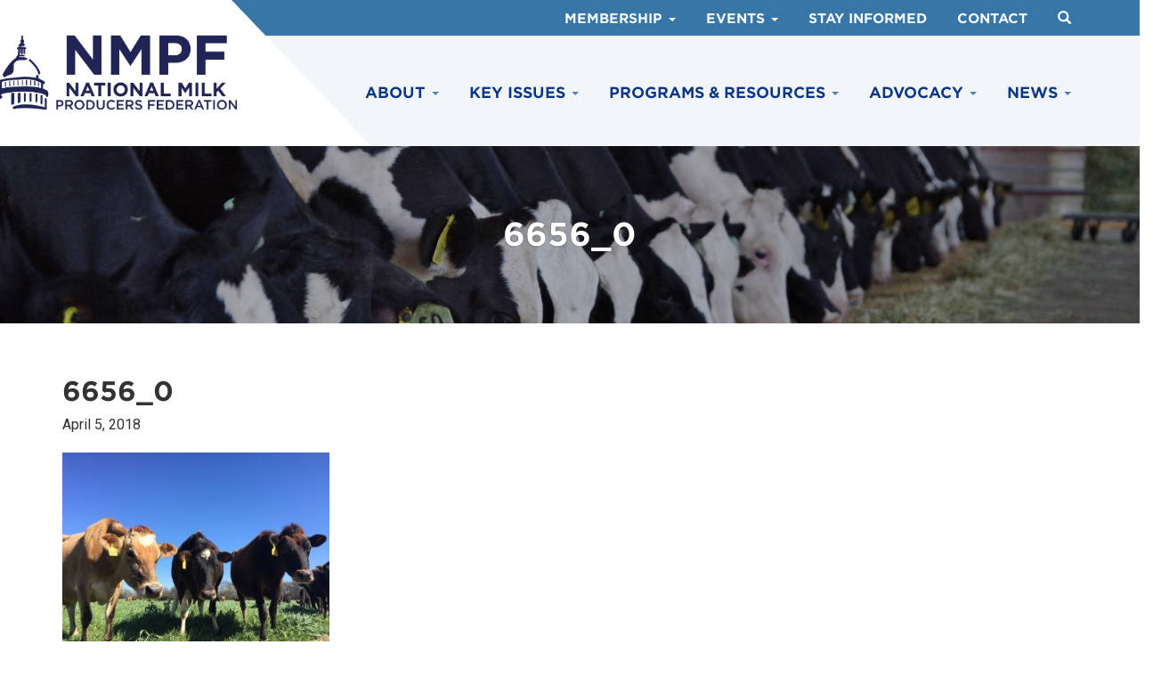

--- FILE ---
content_type: text/html; charset=UTF-8
request_url: https://www.nmpf.org/nmpf-supports-usda-withdrawal-of-organic-animal-welfare-standards/attachment-6656_0/
body_size: 9398
content:
<!DOCTYPE html>
<html lang="en-US">
<head>
<meta charset="UTF-8">
	<meta name='viewport' content='width=device-width, maximum-scale=1.0, minimum-scale=1.0, initial-scale=1.0' />
<link rel="profile" href="http://gmpg.org/xfn/11">
<link rel="pingback" href="https://www.nmpf.org/xmlrpc.php">
<link rel="icon" type="image/png" href="/wp-content/themes/nmpf/img/favicon.png">
<link rel="stylesheet" type="text/css" href="https://cloud.typography.com/7001112/7091012/css/fonts.css" />
<link href="https://fonts.googleapis.com/css?family=Roboto:400,400i,500,700" rel="stylesheet">
<!--[if lt IE 9]>
<script src="https://www.nmpf.org/wp-content/themes/nmpf/js/html5.js" type="text/javascript"></script>
<script src="//cdn.jsdelivr.net/respond/1.4.2/respond.min.js"></script>
<![endif]-->
<meta name='robots' content='index, follow, max-image-preview:large, max-snippet:-1, max-video-preview:-1' />
	<style>img:is([sizes="auto" i], [sizes^="auto," i]) { contain-intrinsic-size: 3000px 1500px }</style>
	
	<!-- This site is optimized with the Yoast SEO plugin v25.2 - https://yoast.com/wordpress/plugins/seo/ -->
	<title>6656_0 - NMPF</title>
	<link rel="canonical" href="https://www.nmpf.org/nmpf-supports-usda-withdrawal-of-organic-animal-welfare-standards/attachment-6656_0/" />
	<meta property="og:locale" content="en_US" />
	<meta property="og:type" content="article" />
	<meta property="og:title" content="6656_0 - NMPF" />
	<meta property="og:url" content="https://www.nmpf.org/nmpf-supports-usda-withdrawal-of-organic-animal-welfare-standards/attachment-6656_0/" />
	<meta property="og:site_name" content="NMPF" />
	<meta property="article:modified_time" content="2018-12-03T01:05:21+00:00" />
	<meta property="og:image" content="https://www.nmpf.org/nmpf-supports-usda-withdrawal-of-organic-animal-welfare-standards/attachment-6656_0" />
	<meta property="og:image:width" content="1200" />
	<meta property="og:image:height" content="900" />
	<meta property="og:image:type" content="image/jpeg" />
	<meta name="twitter:card" content="summary_large_image" />
	<script type="application/ld+json" class="yoast-schema-graph">{"@context":"https://schema.org","@graph":[{"@type":"WebPage","@id":"https://www.nmpf.org/nmpf-supports-usda-withdrawal-of-organic-animal-welfare-standards/attachment-6656_0/","url":"https://www.nmpf.org/nmpf-supports-usda-withdrawal-of-organic-animal-welfare-standards/attachment-6656_0/","name":"6656_0 - NMPF","isPartOf":{"@id":"https://www.nmpf.org/#website"},"primaryImageOfPage":{"@id":"https://www.nmpf.org/nmpf-supports-usda-withdrawal-of-organic-animal-welfare-standards/attachment-6656_0/#primaryimage"},"image":{"@id":"https://www.nmpf.org/nmpf-supports-usda-withdrawal-of-organic-animal-welfare-standards/attachment-6656_0/#primaryimage"},"thumbnailUrl":"https://www.nmpf.org/wp-content/uploads/2018/04/6656_0.jpeg","datePublished":"2018-04-05T14:54:35+00:00","dateModified":"2018-12-03T01:05:21+00:00","breadcrumb":{"@id":"https://www.nmpf.org/nmpf-supports-usda-withdrawal-of-organic-animal-welfare-standards/attachment-6656_0/#breadcrumb"},"inLanguage":"en-US","potentialAction":[{"@type":"ReadAction","target":["https://www.nmpf.org/nmpf-supports-usda-withdrawal-of-organic-animal-welfare-standards/attachment-6656_0/"]}]},{"@type":"ImageObject","inLanguage":"en-US","@id":"https://www.nmpf.org/nmpf-supports-usda-withdrawal-of-organic-animal-welfare-standards/attachment-6656_0/#primaryimage","url":"https://www.nmpf.org/wp-content/uploads/2018/04/6656_0.jpeg","contentUrl":"https://www.nmpf.org/wp-content/uploads/2018/04/6656_0.jpeg","width":1200,"height":900},{"@type":"BreadcrumbList","@id":"https://www.nmpf.org/nmpf-supports-usda-withdrawal-of-organic-animal-welfare-standards/attachment-6656_0/#breadcrumb","itemListElement":[{"@type":"ListItem","position":1,"name":"Home","item":"https://www.nmpf.org/"},{"@type":"ListItem","position":2,"name":"NMPF Supports USDA Withdrawal of Organic Animal Welfare Standards","item":"https://www.nmpf.org/nmpf-supports-usda-withdrawal-of-organic-animal-welfare-standards/"},{"@type":"ListItem","position":3,"name":"6656_0"}]},{"@type":"WebSite","@id":"https://www.nmpf.org/#website","url":"https://www.nmpf.org/","name":"NMPF","description":"","publisher":{"@id":"https://www.nmpf.org/#organization"},"potentialAction":[{"@type":"SearchAction","target":{"@type":"EntryPoint","urlTemplate":"https://www.nmpf.org/?s={search_term_string}"},"query-input":{"@type":"PropertyValueSpecification","valueRequired":true,"valueName":"search_term_string"}}],"inLanguage":"en-US"},{"@type":"Organization","@id":"https://www.nmpf.org/#organization","name":"NMPF","url":"https://www.nmpf.org/","logo":{"@type":"ImageObject","inLanguage":"en-US","@id":"https://www.nmpf.org/#/schema/logo/image/","url":"https://www.nmpf.org/wp-content/uploads/2024/05/Screenshot-2024-05-22-at-12.04.32-PM.png","contentUrl":"https://www.nmpf.org/wp-content/uploads/2024/05/Screenshot-2024-05-22-at-12.04.32-PM.png","width":562,"height":232,"caption":"NMPF"},"image":{"@id":"https://www.nmpf.org/#/schema/logo/image/"}}]}</script>
	<!-- / Yoast SEO plugin. -->


<link rel="alternate" type="application/rss+xml" title="NMPF &raquo; Feed" href="https://www.nmpf.org/feed/" />
<link rel="alternate" type="application/rss+xml" title="NMPF &raquo; Comments Feed" href="https://www.nmpf.org/comments/feed/" />
<script type="text/javascript">
/* <![CDATA[ */
window._wpemojiSettings = {"baseUrl":"https:\/\/s.w.org\/images\/core\/emoji\/15.1.0\/72x72\/","ext":".png","svgUrl":"https:\/\/s.w.org\/images\/core\/emoji\/15.1.0\/svg\/","svgExt":".svg","source":{"concatemoji":"https:\/\/www.nmpf.org\/wp-includes\/js\/wp-emoji-release.min.js?ver=6.8.1"}};
/*! This file is auto-generated */
!function(i,n){var o,s,e;function c(e){try{var t={supportTests:e,timestamp:(new Date).valueOf()};sessionStorage.setItem(o,JSON.stringify(t))}catch(e){}}function p(e,t,n){e.clearRect(0,0,e.canvas.width,e.canvas.height),e.fillText(t,0,0);var t=new Uint32Array(e.getImageData(0,0,e.canvas.width,e.canvas.height).data),r=(e.clearRect(0,0,e.canvas.width,e.canvas.height),e.fillText(n,0,0),new Uint32Array(e.getImageData(0,0,e.canvas.width,e.canvas.height).data));return t.every(function(e,t){return e===r[t]})}function u(e,t,n){switch(t){case"flag":return n(e,"\ud83c\udff3\ufe0f\u200d\u26a7\ufe0f","\ud83c\udff3\ufe0f\u200b\u26a7\ufe0f")?!1:!n(e,"\ud83c\uddfa\ud83c\uddf3","\ud83c\uddfa\u200b\ud83c\uddf3")&&!n(e,"\ud83c\udff4\udb40\udc67\udb40\udc62\udb40\udc65\udb40\udc6e\udb40\udc67\udb40\udc7f","\ud83c\udff4\u200b\udb40\udc67\u200b\udb40\udc62\u200b\udb40\udc65\u200b\udb40\udc6e\u200b\udb40\udc67\u200b\udb40\udc7f");case"emoji":return!n(e,"\ud83d\udc26\u200d\ud83d\udd25","\ud83d\udc26\u200b\ud83d\udd25")}return!1}function f(e,t,n){var r="undefined"!=typeof WorkerGlobalScope&&self instanceof WorkerGlobalScope?new OffscreenCanvas(300,150):i.createElement("canvas"),a=r.getContext("2d",{willReadFrequently:!0}),o=(a.textBaseline="top",a.font="600 32px Arial",{});return e.forEach(function(e){o[e]=t(a,e,n)}),o}function t(e){var t=i.createElement("script");t.src=e,t.defer=!0,i.head.appendChild(t)}"undefined"!=typeof Promise&&(o="wpEmojiSettingsSupports",s=["flag","emoji"],n.supports={everything:!0,everythingExceptFlag:!0},e=new Promise(function(e){i.addEventListener("DOMContentLoaded",e,{once:!0})}),new Promise(function(t){var n=function(){try{var e=JSON.parse(sessionStorage.getItem(o));if("object"==typeof e&&"number"==typeof e.timestamp&&(new Date).valueOf()<e.timestamp+604800&&"object"==typeof e.supportTests)return e.supportTests}catch(e){}return null}();if(!n){if("undefined"!=typeof Worker&&"undefined"!=typeof OffscreenCanvas&&"undefined"!=typeof URL&&URL.createObjectURL&&"undefined"!=typeof Blob)try{var e="postMessage("+f.toString()+"("+[JSON.stringify(s),u.toString(),p.toString()].join(",")+"));",r=new Blob([e],{type:"text/javascript"}),a=new Worker(URL.createObjectURL(r),{name:"wpTestEmojiSupports"});return void(a.onmessage=function(e){c(n=e.data),a.terminate(),t(n)})}catch(e){}c(n=f(s,u,p))}t(n)}).then(function(e){for(var t in e)n.supports[t]=e[t],n.supports.everything=n.supports.everything&&n.supports[t],"flag"!==t&&(n.supports.everythingExceptFlag=n.supports.everythingExceptFlag&&n.supports[t]);n.supports.everythingExceptFlag=n.supports.everythingExceptFlag&&!n.supports.flag,n.DOMReady=!1,n.readyCallback=function(){n.DOMReady=!0}}).then(function(){return e}).then(function(){var e;n.supports.everything||(n.readyCallback(),(e=n.source||{}).concatemoji?t(e.concatemoji):e.wpemoji&&e.twemoji&&(t(e.twemoji),t(e.wpemoji)))}))}((window,document),window._wpemojiSettings);
/* ]]> */
</script>
<style id='wp-emoji-styles-inline-css' type='text/css'>

	img.wp-smiley, img.emoji {
		display: inline !important;
		border: none !important;
		box-shadow: none !important;
		height: 1em !important;
		width: 1em !important;
		margin: 0 0.07em !important;
		vertical-align: -0.1em !important;
		background: none !important;
		padding: 0 !important;
	}
</style>
<link rel='stylesheet' id='wp-block-library-css' href='https://www.nmpf.org/wp-includes/css/dist/block-library/style.min.css?ver=6.8.1' type='text/css' media='all' />
<style id='classic-theme-styles-inline-css' type='text/css'>
/*! This file is auto-generated */
.wp-block-button__link{color:#fff;background-color:#32373c;border-radius:9999px;box-shadow:none;text-decoration:none;padding:calc(.667em + 2px) calc(1.333em + 2px);font-size:1.125em}.wp-block-file__button{background:#32373c;color:#fff;text-decoration:none}
</style>
<style id='global-styles-inline-css' type='text/css'>
:root{--wp--preset--aspect-ratio--square: 1;--wp--preset--aspect-ratio--4-3: 4/3;--wp--preset--aspect-ratio--3-4: 3/4;--wp--preset--aspect-ratio--3-2: 3/2;--wp--preset--aspect-ratio--2-3: 2/3;--wp--preset--aspect-ratio--16-9: 16/9;--wp--preset--aspect-ratio--9-16: 9/16;--wp--preset--color--black: #000000;--wp--preset--color--cyan-bluish-gray: #abb8c3;--wp--preset--color--white: #ffffff;--wp--preset--color--pale-pink: #f78da7;--wp--preset--color--vivid-red: #cf2e2e;--wp--preset--color--luminous-vivid-orange: #ff6900;--wp--preset--color--luminous-vivid-amber: #fcb900;--wp--preset--color--light-green-cyan: #7bdcb5;--wp--preset--color--vivid-green-cyan: #00d084;--wp--preset--color--pale-cyan-blue: #8ed1fc;--wp--preset--color--vivid-cyan-blue: #0693e3;--wp--preset--color--vivid-purple: #9b51e0;--wp--preset--gradient--vivid-cyan-blue-to-vivid-purple: linear-gradient(135deg,rgba(6,147,227,1) 0%,rgb(155,81,224) 100%);--wp--preset--gradient--light-green-cyan-to-vivid-green-cyan: linear-gradient(135deg,rgb(122,220,180) 0%,rgb(0,208,130) 100%);--wp--preset--gradient--luminous-vivid-amber-to-luminous-vivid-orange: linear-gradient(135deg,rgba(252,185,0,1) 0%,rgba(255,105,0,1) 100%);--wp--preset--gradient--luminous-vivid-orange-to-vivid-red: linear-gradient(135deg,rgba(255,105,0,1) 0%,rgb(207,46,46) 100%);--wp--preset--gradient--very-light-gray-to-cyan-bluish-gray: linear-gradient(135deg,rgb(238,238,238) 0%,rgb(169,184,195) 100%);--wp--preset--gradient--cool-to-warm-spectrum: linear-gradient(135deg,rgb(74,234,220) 0%,rgb(151,120,209) 20%,rgb(207,42,186) 40%,rgb(238,44,130) 60%,rgb(251,105,98) 80%,rgb(254,248,76) 100%);--wp--preset--gradient--blush-light-purple: linear-gradient(135deg,rgb(255,206,236) 0%,rgb(152,150,240) 100%);--wp--preset--gradient--blush-bordeaux: linear-gradient(135deg,rgb(254,205,165) 0%,rgb(254,45,45) 50%,rgb(107,0,62) 100%);--wp--preset--gradient--luminous-dusk: linear-gradient(135deg,rgb(255,203,112) 0%,rgb(199,81,192) 50%,rgb(65,88,208) 100%);--wp--preset--gradient--pale-ocean: linear-gradient(135deg,rgb(255,245,203) 0%,rgb(182,227,212) 50%,rgb(51,167,181) 100%);--wp--preset--gradient--electric-grass: linear-gradient(135deg,rgb(202,248,128) 0%,rgb(113,206,126) 100%);--wp--preset--gradient--midnight: linear-gradient(135deg,rgb(2,3,129) 0%,rgb(40,116,252) 100%);--wp--preset--font-size--small: 13px;--wp--preset--font-size--medium: 20px;--wp--preset--font-size--large: 36px;--wp--preset--font-size--x-large: 42px;--wp--preset--spacing--20: 0.44rem;--wp--preset--spacing--30: 0.67rem;--wp--preset--spacing--40: 1rem;--wp--preset--spacing--50: 1.5rem;--wp--preset--spacing--60: 2.25rem;--wp--preset--spacing--70: 3.38rem;--wp--preset--spacing--80: 5.06rem;--wp--preset--shadow--natural: 6px 6px 9px rgba(0, 0, 0, 0.2);--wp--preset--shadow--deep: 12px 12px 50px rgba(0, 0, 0, 0.4);--wp--preset--shadow--sharp: 6px 6px 0px rgba(0, 0, 0, 0.2);--wp--preset--shadow--outlined: 6px 6px 0px -3px rgba(255, 255, 255, 1), 6px 6px rgba(0, 0, 0, 1);--wp--preset--shadow--crisp: 6px 6px 0px rgba(0, 0, 0, 1);}:where(.is-layout-flex){gap: 0.5em;}:where(.is-layout-grid){gap: 0.5em;}body .is-layout-flex{display: flex;}.is-layout-flex{flex-wrap: wrap;align-items: center;}.is-layout-flex > :is(*, div){margin: 0;}body .is-layout-grid{display: grid;}.is-layout-grid > :is(*, div){margin: 0;}:where(.wp-block-columns.is-layout-flex){gap: 2em;}:where(.wp-block-columns.is-layout-grid){gap: 2em;}:where(.wp-block-post-template.is-layout-flex){gap: 1.25em;}:where(.wp-block-post-template.is-layout-grid){gap: 1.25em;}.has-black-color{color: var(--wp--preset--color--black) !important;}.has-cyan-bluish-gray-color{color: var(--wp--preset--color--cyan-bluish-gray) !important;}.has-white-color{color: var(--wp--preset--color--white) !important;}.has-pale-pink-color{color: var(--wp--preset--color--pale-pink) !important;}.has-vivid-red-color{color: var(--wp--preset--color--vivid-red) !important;}.has-luminous-vivid-orange-color{color: var(--wp--preset--color--luminous-vivid-orange) !important;}.has-luminous-vivid-amber-color{color: var(--wp--preset--color--luminous-vivid-amber) !important;}.has-light-green-cyan-color{color: var(--wp--preset--color--light-green-cyan) !important;}.has-vivid-green-cyan-color{color: var(--wp--preset--color--vivid-green-cyan) !important;}.has-pale-cyan-blue-color{color: var(--wp--preset--color--pale-cyan-blue) !important;}.has-vivid-cyan-blue-color{color: var(--wp--preset--color--vivid-cyan-blue) !important;}.has-vivid-purple-color{color: var(--wp--preset--color--vivid-purple) !important;}.has-black-background-color{background-color: var(--wp--preset--color--black) !important;}.has-cyan-bluish-gray-background-color{background-color: var(--wp--preset--color--cyan-bluish-gray) !important;}.has-white-background-color{background-color: var(--wp--preset--color--white) !important;}.has-pale-pink-background-color{background-color: var(--wp--preset--color--pale-pink) !important;}.has-vivid-red-background-color{background-color: var(--wp--preset--color--vivid-red) !important;}.has-luminous-vivid-orange-background-color{background-color: var(--wp--preset--color--luminous-vivid-orange) !important;}.has-luminous-vivid-amber-background-color{background-color: var(--wp--preset--color--luminous-vivid-amber) !important;}.has-light-green-cyan-background-color{background-color: var(--wp--preset--color--light-green-cyan) !important;}.has-vivid-green-cyan-background-color{background-color: var(--wp--preset--color--vivid-green-cyan) !important;}.has-pale-cyan-blue-background-color{background-color: var(--wp--preset--color--pale-cyan-blue) !important;}.has-vivid-cyan-blue-background-color{background-color: var(--wp--preset--color--vivid-cyan-blue) !important;}.has-vivid-purple-background-color{background-color: var(--wp--preset--color--vivid-purple) !important;}.has-black-border-color{border-color: var(--wp--preset--color--black) !important;}.has-cyan-bluish-gray-border-color{border-color: var(--wp--preset--color--cyan-bluish-gray) !important;}.has-white-border-color{border-color: var(--wp--preset--color--white) !important;}.has-pale-pink-border-color{border-color: var(--wp--preset--color--pale-pink) !important;}.has-vivid-red-border-color{border-color: var(--wp--preset--color--vivid-red) !important;}.has-luminous-vivid-orange-border-color{border-color: var(--wp--preset--color--luminous-vivid-orange) !important;}.has-luminous-vivid-amber-border-color{border-color: var(--wp--preset--color--luminous-vivid-amber) !important;}.has-light-green-cyan-border-color{border-color: var(--wp--preset--color--light-green-cyan) !important;}.has-vivid-green-cyan-border-color{border-color: var(--wp--preset--color--vivid-green-cyan) !important;}.has-pale-cyan-blue-border-color{border-color: var(--wp--preset--color--pale-cyan-blue) !important;}.has-vivid-cyan-blue-border-color{border-color: var(--wp--preset--color--vivid-cyan-blue) !important;}.has-vivid-purple-border-color{border-color: var(--wp--preset--color--vivid-purple) !important;}.has-vivid-cyan-blue-to-vivid-purple-gradient-background{background: var(--wp--preset--gradient--vivid-cyan-blue-to-vivid-purple) !important;}.has-light-green-cyan-to-vivid-green-cyan-gradient-background{background: var(--wp--preset--gradient--light-green-cyan-to-vivid-green-cyan) !important;}.has-luminous-vivid-amber-to-luminous-vivid-orange-gradient-background{background: var(--wp--preset--gradient--luminous-vivid-amber-to-luminous-vivid-orange) !important;}.has-luminous-vivid-orange-to-vivid-red-gradient-background{background: var(--wp--preset--gradient--luminous-vivid-orange-to-vivid-red) !important;}.has-very-light-gray-to-cyan-bluish-gray-gradient-background{background: var(--wp--preset--gradient--very-light-gray-to-cyan-bluish-gray) !important;}.has-cool-to-warm-spectrum-gradient-background{background: var(--wp--preset--gradient--cool-to-warm-spectrum) !important;}.has-blush-light-purple-gradient-background{background: var(--wp--preset--gradient--blush-light-purple) !important;}.has-blush-bordeaux-gradient-background{background: var(--wp--preset--gradient--blush-bordeaux) !important;}.has-luminous-dusk-gradient-background{background: var(--wp--preset--gradient--luminous-dusk) !important;}.has-pale-ocean-gradient-background{background: var(--wp--preset--gradient--pale-ocean) !important;}.has-electric-grass-gradient-background{background: var(--wp--preset--gradient--electric-grass) !important;}.has-midnight-gradient-background{background: var(--wp--preset--gradient--midnight) !important;}.has-small-font-size{font-size: var(--wp--preset--font-size--small) !important;}.has-medium-font-size{font-size: var(--wp--preset--font-size--medium) !important;}.has-large-font-size{font-size: var(--wp--preset--font-size--large) !important;}.has-x-large-font-size{font-size: var(--wp--preset--font-size--x-large) !important;}
:where(.wp-block-post-template.is-layout-flex){gap: 1.25em;}:where(.wp-block-post-template.is-layout-grid){gap: 1.25em;}
:where(.wp-block-columns.is-layout-flex){gap: 2em;}:where(.wp-block-columns.is-layout-grid){gap: 2em;}
:root :where(.wp-block-pullquote){font-size: 1.5em;line-height: 1.6;}
</style>
<link rel='stylesheet' id='_s-style-css' href='https://www.nmpf.org/wp-content/themes/nmpf/style.css?ver=8.1' type='text/css' media='all' />
<script type="text/javascript" src="https://www.nmpf.org/wp-includes/js/jquery/jquery.min.js?ver=3.7.1" id="jquery-core-js"></script>
<script type="text/javascript" src="https://www.nmpf.org/wp-includes/js/jquery/jquery-migrate.min.js?ver=3.4.1" id="jquery-migrate-js"></script>
<link rel="https://api.w.org/" href="https://www.nmpf.org/wp-json/" /><link rel="alternate" title="JSON" type="application/json" href="https://www.nmpf.org/wp-json/wp/v2/media/2721" /><link rel="EditURI" type="application/rsd+xml" title="RSD" href="https://www.nmpf.org/xmlrpc.php?rsd" />
<meta name="generator" content="WordPress 6.8.1" />
<link rel='shortlink' href='https://www.nmpf.org/?p=2721' />
<link rel="alternate" title="oEmbed (JSON)" type="application/json+oembed" href="https://www.nmpf.org/wp-json/oembed/1.0/embed?url=https%3A%2F%2Fwww.nmpf.org%2Fnmpf-supports-usda-withdrawal-of-organic-animal-welfare-standards%2Fattachment-6656_0%2F" />
<link rel="alternate" title="oEmbed (XML)" type="text/xml+oembed" href="https://www.nmpf.org/wp-json/oembed/1.0/embed?url=https%3A%2F%2Fwww.nmpf.org%2Fnmpf-supports-usda-withdrawal-of-organic-animal-welfare-standards%2Fattachment-6656_0%2F&#038;format=xml" />
<style type="text/css">.recentcomments a{display:inline !important;padding:0 !important;margin:0 !important;}</style><style type="text/css">.broken_link, a.broken_link {
	text-decoration: line-through;
}</style><script src="/wp-content/themes/nmpf/js/jquery.matchHeight-min.js" type="text/javascript"></script>
<script src="/wp-content/themes/nmpf/js/flickity.pkgd.min.js"></script>

<!-- Global site tag (gtag.js) - Google Analytics -->
<script async src="https://www.googletagmanager.com/gtag/js?id=UA-7542567-1"></script>
<script>
  window.dataLayer = window.dataLayer || [];
  function gtag(){dataLayer.push(arguments);}
  gtag('js', new Date());

  gtag('config', 'UA-7542567-1');
</script>

</head>

<body class="attachment wp-singular attachment-template-default single single-attachment postid-2721 attachmentid-2721 attachment-jpeg wp-theme-nmpf group-blog">

<!-- Global site tag (gtag.js) - Google Analytics -->
<script async src="https://www.googletagmanager.com/gtag/js?id=G-G9KD2GG83F"></script>
<script>
window.dataLayer = window.dataLayer || [];
function gtag(){dataLayer.push(arguments);}
gtag('js', new Date());

gtag('config', 'G-G9KD2GG83F');
</script>

<div id="page">
	
<script type="text/javascript">
	

		jQuery(function($) {
	var path = window.location.href; // because the 'href' property of the DOM element is the absolute path
    $('.l3-link').each(function() {
		if (this.href === path) {
			$(this).addClass('l3-active');
		}
	});
	$('.l2-link').each(function() {
		if (this.href === path) {
			$(this).addClass('l2-active');
		}
	});
});
		
			
		</script>		
					
	<div id="searchForm" class="shide" style="z-index: 9999!important;">
<div class="row">
<div class="container">
	  <div><form method="get" id="searchform" action="https://www.nmpf.org/" role="search" class="form-inline">
	      <div class="form-group">
	          <input type="text" class="form-control" name="s" value="" id="s" placeholder="Search &hellip;" />
	      </div>
	      <button type="submit" class="btn btn-default"><span class="glyphicon glyphicon-search"></span></button>
	      <a class="btn btn-default" onclick="toggler('searchForm');"><span class="glyphicon glyphicon-remove"></span></a>
	      	      
	  </form></div></div>
</div> </div>

					
<div class="nn">					
	<div class="nmpf-logo"><div class="container"><div class="row no-gutters"><div class="col-sm-12">
<a href="/"><img src="/wp-content/themes/nmpf/img/nmpf.svg" class="nn-logo"/></a>
</div></div></div></div>

<div class="nn-top-nav">
	<div class="container"><div class="row no-gutters"><div class="col-sm-12">
	
	 <ul class="list-inline hidden-xs nn-top-nav-ul">
			<li class="nn-top-nav-li-item">
		<a href="#" >Membership		 
		 <span class="caret"></span></a>
		<ul class="list-unstyled nn-top-nav-dropdown-ul">
						<li class="nn-top-nav-dropdown-li l3-link"><a href="/about/members/member-cooperatives/"  >Member Cooperatives</a></li>
						<li class="nn-top-nav-dropdown-li l3-link"><a href="/about/members/associate-members/"  >Associate Members</a></li>
						<li class="nn-top-nav-dropdown-li l3-link"><a href="/membership-questions-form/"  >Become a Member</a></li>
					</ul></li>
			
		
			<li class="nn-top-nav-li-item">
		<a href="" >Events		 
		 <span class="caret"></span></a>
		<ul class="list-unstyled nn-top-nav-dropdown-ul">
						<li class="nn-top-nav-dropdown-li l3-link"><a href="https://annualmeeting.dairy.org/#/Summary"  target="_blank">Annual Meeting</a></li>
						<li class="nn-top-nav-dropdown-li l3-link"><a href="/latest-news/events/"  >Other Events</a></li>
					</ul></li>
			
		
			<li class="nn-top-nav-li-item">
		<a href="/subscribe/" >Stay Informed				</a></li>
			
		
			<li class="nn-top-nav-li-item">
		<a href="/contact/" >Contact				</a></li>
			
		
		<li><a onclick="toggler('searchForm');">
	<span class="glyphicon glyphicon-search" style="padding-top: 4px!important;padding-bottom: -4px;"></span></a>
	</li>
	
	
	</ul>

	<script type="text/javascript">
				
				
				function toggler(divId) {
				    jQuery("#" + divId).toggle();
				}
				
				
			</script>
			
	
	</div></div></div>
</div>



<div class="nn-nav">



<div class="container"><div class="row"><div class="col-sm-12">

<div class="mobile-nav">
<div class="menu-space">
	  <svg width="2px" height="38px" viewBox="0 0 2 38" version="1.1" xmlns="http://www.w3.org/2000/svg" xmlns:xlink="http://www.w3.org/1999/xlink">
	      <g id="Page-1-Copy-3" stroke="none" stroke-width="1" fill="none" fill-rule="evenodd" opacity="0.66" stroke-linecap="square">
	          <g id="Desktop-HD" transform="translate(-414.000000, -36.000000)" class="menu-space-fill">
	              <path d="M415,37 L415,73" id="Line"></path>
	          </g>
	      </g>
	  </svg></div>
	  
          <button class="navbar-toggler" type="button" data-toggle="collapse" data-target=".nn-nav-ul" aria-expanded="false" aria-label="Toggle navigation">
			<svg class="nhamburger" version="1.1" id="Layer_1" xmlns="http://www.w3.org/2000/svg" xmlns:xlink="http://www.w3.org/1999/xlink" x="0px" y="0px"
				 viewBox="0 0 50 50" enable-background="new 0 0 50 50" xml:space="preserve">
			<path fill="#0096aa" d="M8.667,15h30c0.552,0,1-0.447,1-1s-0.448-1-1-1h-30c-0.552,0-1,0.447-1,1S8.114,15,8.667,15z"/>
			<path fill="#0096aa" d="M8.667,37h30c0.552,0,1-0.447,1-1s-0.448-1-1-1h-30c-0.552,0-1,0.447-1,1S8.114,37,8.667,37z"/>
			<path fill="#0096aa" d="M8.667,26h30c0.552,0,1-0.447,1-1s-0.448-1-1-1h-30c-0.552,0-1,0.447-1,1S8.114,26,8.667,26z"/>
			</svg>
			
			<svg class="nclose" enable-background="new 0 0 32 32"  version="1.1" viewBox="0 0 32 32"  xml:space="preserve" xmlns="http://www.w3.org/2000/svg" xmlns:xlink="http://www.w3.org/1999/xlink"><path d="M17.459,16.014l8.239-8.194c0.395-0.391,0.395-1.024,0-1.414c-0.394-0.391-1.034-0.391-1.428,0  l-8.232,8.187L7.73,6.284c-0.394-0.395-1.034-0.395-1.428,0c-0.394,0.396-0.394,1.037,0,1.432l8.302,8.303l-8.332,8.286  c-0.394,0.391-0.394,1.024,0,1.414c0.394,0.391,1.034,0.391,1.428,0l8.325-8.279l8.275,8.276c0.394,0.395,1.034,0.395,1.428,0  c0.394-0.396,0.394-1.037,0-1.432L17.459,16.014z" fill="#eee" id="Close"/><g/><g/><g/><g/><g/><g/></svg>
			</button>
</div>
          

<ul class="list-inline nn-nav-ul">
		
	
		<li class="nn-nav-li-item nn-nav-one-item"><a href="#">About <span class="caret"></span></a>				
														
						<ul class="nn-nav-dropdown-ul  list-unstyled ">
																			<li class="nn-nav-dropdown-li"><a href="/about/about-nmpf/about-us/"  >Who We Are</a></li>
											<li class="nn-nav-dropdown-li"><a href="/about/about-nmpf/board-of-directors/"  >Board of Directors</a></li>
											<li class="nn-nav-dropdown-li"><a href="/about/about-nmpf/nmpf-staff/"  >Staff</a></li>
											<li class="nn-nav-dropdown-li"><a href="/about/about-nmpf/about-cooperatives/"  >About Cooperatives</a></li>
											<li class="nn-nav-dropdown-li"><a href="/the-dairy-community/"  >The Dairy Community</a></li>
											<li class="nn-nav-dropdown-li"><a href="/about/about-nmpf/careers-at-nmpf/"  >Careers at NMPF</a></li>
																
					
					

					
					
					
								</ul></li>
						
		
		

		
	
		<li class="nn-nav-li-item nn-nav-one-item"><a href="#">Key Issues <span class="caret"></span></a>				
													<ul class="list-inline nn-nav-dropdown-fw"><div class="nn-nav-dropdown-padding">
					<div class="row clearfix">
					
					
					<div class="col-md-4 col-sm-6 ">
											
						
												
													<a href="/issues/farmbill/" class="mstandadlonea"><h4 class="mstandalone">Farm Bill</h4></a>
														
							
																			
														<h4>Milk Pricing & Economics</h4>
														
							
							<ul class="list-unstyled mlist">
																<li><a href="/issues/milk-pricing-economics/risk-management-policies/" >Risk Management</a></li>
																<li><a href="/issues/milk-pricing-economics/federal-milk-marketing-order/" >Federal Milk Marketing Orders</a></li>
																</ul>
																			
														<h4>Trade Policy</h4>
														
							
							<ul class="list-unstyled mlist">
																<li><a href="/issues/trade-policy/foreign-market-access-development/" >Foreign Market Access & Development</a></li>
																<li><a href="/issues/trade-policy/usmca/" >U.S.-Mexico-Canada Agreement</a></li>
																<li><a href="/issues/trade-policy/geographic-indications/" >Geographic Indications</a></li>
																</ul>
																				
										</div>
					
					<div class="col-md-4 col-sm-6 ">
																	
													<h4>Labor & Rural Policy</h4>
														
							<ul class="list-unstyled mlist">
																<li><a href="/issues/labor-rural-policy/labor-and-immigration-reform-efforts/" >Labor & Immigration Reform</a></li>
																<li><a href="/issues/labor-rural-policy/infrastructure/" >Infrastructure</a></li>
																</ul>
													
													<h4>Sustainability</h4>
														
							<ul class="list-unstyled mlist">
																<li><a href="/issues/sustainability/climate-policy/" >Climate Policy</a></li>
																<li><a href="/issues/sustainability/natural-resource-management/" >Natural Resource Management</a></li>
																</ul>
													
													<h4>Animal Health</h4>
														
							<ul class="list-unstyled mlist">
																<li><a href="/issues/animal-health/animal-health-welfare/" >Animal Health & Welfare</a></li>
																<li><a href="/issues/animal-health/antibiotic-stewardship/" >Antibiotic Stewardship</a></li>
																</ul>
																				
										</div>
					
					<div class="col-md-4 col-sm-6 ">
																										<h4>Nutrition & Food Safety</h4>
														
							
							<ul class="list-unstyled mlist">
																<li><a href="/issues/nutrition-food-safety/nutrition/" >Nutrition</a></li>
																<li><a href="/issues/nutrition-food-safety/dietary-guidelines/" >Dietary Guidelines for Americans</a></li>
																<li><a href="/issues/nutrition-food-safety/food-safety/" >Food Safety</a></li>
																</ul>
																												<h4>Labeling & Standards</h4>
														
							
							<ul class="list-unstyled mlist">
																<li><a href="/issues/labeling-standards/imitation-dairy-beverages/" >Imitation Dairy</a></li>
																<li><a href="/issues/labeling-standards/other-labeling-regulations/" >Other Labeling Regulations</a></li>
																</ul>
																				
										</div>
					</div>
				</div>	
					
								</ul></li>
						
		
		

		
	
		<li class="nn-nav-li-item nn-nav-one-item"><a href="#">Programs & Resources <span class="caret"></span></a>				
													<ul class="list-inline nn-nav-dropdown-fw"><div class="nn-nav-dropdown-padding">
					<div class="row clearfix">
					
					
					<div class="col-md-4 col-sm-6 col-md-offset-4">
											
						
												<h4>Programs</h4>
							<ul class="list-unstyled mlist">
																<li><a href="https://nationaldairyfarm.com/" target="_blank">National Dairy FARM Program</a></li>
																<li><a href="/programs/cwt/" >NMPF Exports & Trade</a></li>
																<li><a href="/programs/young-cooperators/" >National Young Cooperators Program</a></li>
																<li><a href="/programs/scholarship/" >Dairy Leadership Scholarship Program</a></li>
																</ul>
																				
										</div>
					
					<div class="col-md-4 col-sm-6 ">
																	
					<h4>Resources</h4>
							<ul class="list-unstyled mlist">
																<li><a href="/resources/hpai/" >HPAI Resources</a></li>
																<li><a href="/resources/biosecurity/" >Biosecurity Resources</a></li>
																<li><a href="/resources/mental-health-and-wellness/" >Mental Health & Wellness Resources</a></li>
																<li><a href="/resources/natural-disaster/" >Natural Disaster Resources</a></li>
																</ul>
																				
										</div>
					
					</div>
					
				</div>	
					
	
					
					
					
								</ul></li>
						
		
		

		
	
		<li class="nn-nav-li-item nn-nav-one-item"><a href="#">Advocacy <span class="caret"></span></a>				
														
						<ul class="nn-nav-dropdown-ul  list-unstyled ">
																			<li class="nn-nav-dropdown-li"><a href="/take-action/"  >Take Action</a></li>
											<li class="nn-nav-dropdown-li"><a href="/bill-tracker/"  >Bill Tracker</a></li>
																
					
					

					
					
					
								</ul></li>
						
		
		

		
	
		<li class="nn-nav-li-item nn-nav-one-item"><a href="#">News <span class="caret"></span></a>				
														
						<ul class="nn-nav-dropdown-ul navrt list-unstyled ">
																			<li class="nn-nav-dropdown-li"><a href="/latest-news/news-resources/"  >Latest News</a></li>
											<li class="nn-nav-dropdown-li"><a href="/latest-news/sharing-our-story/"  >Sharing Our Story</a></li>
											<li class="nn-nav-dropdown-li"><a href="/latest-news/news-resources/?_latest_at_nmpf=podcast"  >Podcast</a></li>
											<li class="nn-nav-dropdown-li"><a href="/latest-news/reports/?_rpt=dairy-market-report%2Cregulatory-register%2Cnmpf-annual-report%2Cdairy-data-highlights%2Ccentennial-booklet"  >Reports</a></li>
											<li class="nn-nav-dropdown-li"><a href="/newsletter/"  >Newsletter Archives</a></li>
																
					
					

					
					
					
								</ul></li>
						
		
		

		
	 
			<li class="visible-xs nn-nav-li-item nn-nav-one-item">
		<a href="#" >Membership		 
		 <span class="caret"></span></a>
		<ul class="list-unstyled nn-nav-dropdown-ul">
						<li class="nn-nav-dropdown-li"><a href="/about/members/member-cooperatives/"  >Member Cooperatives</a></li>
						<li class="nn-nav-dropdown-li"><a href="/about/members/associate-members/"  >Associate Members</a></li>
						<li class="nn-nav-dropdown-li"><a href="/membership-questions-form/"  >Become a Member</a></li>
					</ul></li>
			
		
			<li class="visible-xs nn-nav-li-item nn-nav-one-item">
		<a href="" >Events		 
		 <span class="caret"></span></a>
		<ul class="list-unstyled nn-nav-dropdown-ul">
						<li class="nn-nav-dropdown-li"><a href="https://annualmeeting.dairy.org/#/Summary"  target="_blank">Annual Meeting</a></li>
						<li class="nn-nav-dropdown-li"><a href="/latest-news/events/"  >Other Events</a></li>
					</ul></li>
			
		
			<li class="visible-xs nn-nav-li-item nn-nav-one-item">
		<a href="/subscribe/" >Stay Informed				</a></li>
			
		
			<li class="visible-xs nn-nav-li-item nn-nav-one-item">
		<a href="/contact/" >Contact				</a></li>
			
		
	

<div class="visible-xs" style="height: 20px!important;"></div>

</div></div></div>				
</div>

				</div>


	


<div class="primary-header" style="background-image: url('https://www.nmpf.org/wp-content/uploads/2018/12/shutterstock_1143270089.png  ');"> 

<div class="primary-header-inner"><div class="container"><div class="row"><div class="col-sm-12">
<div class="ph2"><h1>6656_0</h1>
</div></div></div>
</div></div></div> 
<div class="container">
	<div id="content" class="site-content">


<script type='text/javascript' src='//platform-api.sharethis.com/js/sharethis.js#property=5c46b429c9830d001319ab3f&product=inline-share-buttons' async='async'></script>



		
		
<div class="news-container"><div class="col-sm-12">
		
		
					    
		
				   
						
		<h2>6656_0</h2>
		<p>April 5, 2018</p>
				
		
		
		
		
			<p class="attachment"><a href='https://www.nmpf.org/wp-content/uploads/2018/04/6656_0.jpeg'><img fetchpriority="high" decoding="async" width="300" height="225" src="https://www.nmpf.org/wp-content/uploads/2018/04/6656_0-300x225.jpeg" class="attachment-medium size-medium" alt="" srcset="https://www.nmpf.org/wp-content/uploads/2018/04/6656_0-300x225.jpeg 300w, https://www.nmpf.org/wp-content/uploads/2018/04/6656_0-768x576.jpeg 768w, https://www.nmpf.org/wp-content/uploads/2018/04/6656_0-1024x768.jpeg 1024w, https://www.nmpf.org/wp-content/uploads/2018/04/6656_0.jpeg 1200w" sizes="(max-width: 300px) 100vw, 300px" /></a></p>
		







			
</div></div>



		

<div class="col-sm-12">
		<div class="pdf-download">	<div class="printfriendly pf-button  pf-alignleft">
                    <a href="#" rel="nofollow" onclick="window.print(); pfTrackEvent(&#039;6656_0&#039;); return false;" title="Printer Friendly, PDF & Email">
                    <img src="/wp-content/themes/nmpf/img/pdf.png" alt="Print Friendly, PDF & Email" class="pf-button-img" style=""  /><span id="printfriendly-text2" class="pf-button-text">Download PDF</span>
                    </a>
                </div></div>



<div class="sharethis-inline-share-buttons" style="margin-top: -5px; margin-bottom: 10px;"></div> 
	
	</div></div>
	
		
		


</div></div>

<div class="footer-container">
	<div class="container"><div class="row">
	
	<div class="col-sm-6"><div class="footer-info">
		<ul class="list-inline">
			<li class="fad"><a href="/"><img src="/wp-content/themes/nmpf/img/logo-white.png" class="footer-logo" /></a></li>
			<li class="fad footer-address-li">
			
			
			<div class="footer-address"><div class="hidden-xs" style="margin-bottom: 40px;"></div> <b>National Milk Producers Federation</b><br />
2107 Wilson Blvd., Suite 600<br />
Arlington, VA 22201<br />
<br />
Phone: 703-243-6111<br />
E-mail:  <a href="mailto:info@nmpf.org">info@nmpf.org</a></div></li>
			
		</ul>
	
	</div></div>
	
	<div class="col-sm-6">

	
	</div>
	
	</div></div>
</div>



<div class="footer-impressum">
	<div class="container"><div class="row">
	<div class="col-sm-6"><div class="footer-pad">
		&copy; 2026 National Milk Producers Federation. All Rights Reserved. <a href="/privacy-policy/">Privacy Policy</a>.
	</div></div>
	<div class="col-sm-6 footer-right">
		
		
					<ul class="list-inline social-icons">			<li><a href="https://twitter.com/nmpf" target="_blank"><img src="https://www.nmpf.org/wp-content/uploads/2018/12/twitter.png" alt="Twitter Icon"/></a></li>
						<li><a href="https://www.facebook.com/nationalmilk" target="_blank"><img src="https://www.nmpf.org/wp-content/uploads/2018/12/facebook.png" alt="Facebook Icon"/></a></li>
						<li><a href="https://www.linkedin.com/company/national-milk/about/" target="_blank"><img src="https://www.nmpf.org/wp-content/uploads/2018/12/linkedin.png" alt="LinkedIn Icon"/></a></li>
						<li><a href="http://www.youtube.com/nationalmilk" target="_blank"><img src="https://www.nmpf.org/wp-content/uploads/2018/12/youtube.png" alt="YouTube Icon"/></a></li>
						<li><a href="/subscribe/" class="btn-footer">Receive our Newsletter</a></li>
			</ul>
				
		
	</div>
	</div></div>
</div>



<script>
	jQuery(function() {
		jQuery('.sponsor-inner').matchHeight();
		jQuery('.exec-board').matchHeight();
	    jQuery('.feed-item').matchHeight();
		jQuery('.board-member-item').matchHeight();
		jQuery('.staff-grid-info').matchHeight();
		jQuery('.homer1').matchHeight();
		jQuery('.fad').matchHeight();
		jQuery('.home-priority').matchHeight();
		jQuery('.eq').matchHeight();
		
		
	});

</script>

<script type="speculationrules">
{"prefetch":[{"source":"document","where":{"and":[{"href_matches":"\/*"},{"not":{"href_matches":["\/wp-*.php","\/wp-admin\/*","\/wp-content\/uploads\/*","\/wp-content\/*","\/wp-content\/plugins\/*","\/wp-content\/themes\/nmpf\/*","\/*\\?(.+)"]}},{"not":{"selector_matches":"a[rel~=\"nofollow\"]"}},{"not":{"selector_matches":".no-prefetch, .no-prefetch a"}}]},"eagerness":"conservative"}]}
</script>
     <script type="text/javascript" id="pf_script">
            
					function pfTrackEvent(title) {
						
                        if(typeof(_gaq) === 'function') {
                            _gaq.push(['_trackEvent','PRINTFRIENDLY', 'print', title]);
                        }else if(typeof(ga) === 'function') {
                            ga('send', 'event','PRINTFRIENDLY', 'print', title);
                        }else if(typeof(gtag) === 'function') {
                            gtag('event', 'printfriendly_button_click', {'event_category': 'printfriendly', 'event_label': title})
                        }else if(typeof(dataLayer) === 'object') {
                            dataLayer.push({
                                'event': 'printfriendly_button_click',
                                'pageTitle': title
                            })
                        }
					
					}
				          var pfHeaderImgUrl = '';
          var pfHeaderTagline = '';
          var pfdisableClickToDel = '1';
          var pfImagesSize = 'full-size';
          var pfImageDisplayStyle = 'right';
          var pfEncodeImages = '0';
          var pfShowHiddenContent  = '0';
          var pfDisableEmail = '1';
          var pfDisablePDF = '0';
          var pfDisablePrint = '1';

            var pfCustomCSS = "https://www.nmpf.org/wp-content/uploads/printfriendly_1666793291.css";
          var pfPlatform = 'WordPress';

        (function($){
            $(document).ready(function(){
                if($('.pf-button-content').length === 0){
                    $('style#pf-excerpt-styles').remove();
                }
            });
        })(jQuery);
        </script>
      <script defer src='https://cdn.printfriendly.com/printfriendly.js'></script>
            
            <script type="text/javascript" src="https://www.nmpf.org/wp-content/themes/nmpf/js/skip-link-focus-fix.js?ver=20130115" id="_s-skip-link-focus-fix-js"></script>
<script type="text/javascript" src="https://www.nmpf.org/wp-content/themes/nmpf/bootstrap/js/bootstrap.min.js?ver=v3.3.5" id="bootstrap-js"></script>

</body>
</html>
